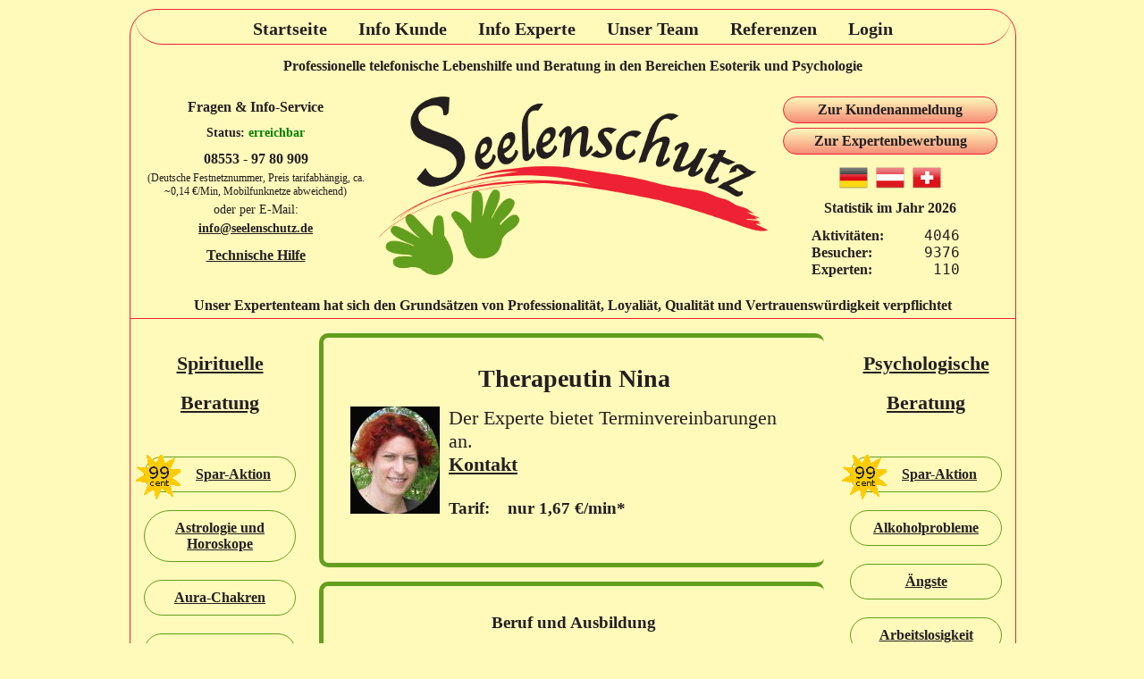

--- FILE ---
content_type: text/html; charset=UTF-8
request_url: http://www.seelenschutz.de/profile/98/Therapeutin%20Nina
body_size: 6149
content:
<!DOCTYPE html>
<html lang="en">
  <head>
    <meta http-equiv="Content-Type" content="text/html; charset=utf-8" />
    <meta name="language" content="de" />

    <meta name="google-site-verification" content="akOeAhQtV6q82PJqQkxunE59wqFvuTY6mxzRSgi7Ijw" />
    <META name="y_key" content="eb6462e29cad997e" />

    <meta name="Description" content="Beratung Therapeutin Nina, Psychologische Beratung in dem Bereichen Prüfungsangst, Familiäre Probleme, Kinderwunsch, Ängste, Posttraumatische Erkrankung, Schicksalsschläge, Krisenbewältigung, Einsamkeit, Liebeskummer, Depressionen, Mobbing, Paarberatung, Suchtverhalten, Burnout, Gewalt in Beziehungen, Eheberatung, Sexualität, Erziehungsprobleme, Trauerbewältigung" />

    <script type="text/javascript" src="/assets/b60a6685/jquery.min.js"></script>
<title>Expertenprofil von Therapeutin Nina - Professionelle telefonische Lebenshilfe und Beratung im Bereich Psychologie - seelenschutz.de</title>

    <link rel="stylesheet" type="text/css" href="/css/screen.css?201607091734" media="all" />
    <link rel="stylesheet" type="text/css" href="/css/print.css?201607091734" media="print" />

	<link rel="icon" href="/fav-icon-seelenschutz.gif" type="image/gif">
    <meta property="og:title" content="Seelenschutz.de" />
    <meta property="og:site_name" content="Seelenschutz.de" />
    <meta property="og:description" content="Professionelle telefonische Lebenshilfe und Beratung in den Bereichen Esoterik und Psychologie" />
    <meta property="og:url" content="http://www.seelenschutz.de/" />
    <meta property="og:image:width" content="1200" />
    <meta property="og:image:height" content="630" />
    <meta property="og:image" content="http://www.seelenschutz.de/img/seelenschutz-logo.jpg" />
	<script type="text/javascript">
		var _paq = _paq || [];
		_paq.push(["setDomains", ["*.www.seelenschutz.de"]]);
		_paq.push(["disableCookies"]);
		_paq.push(['trackPageView']);
		_paq.push(['enableLinkTracking']);
		(function() {
		  var u="https://piwik.cebe.cc/";
		  _paq.push(['setTrackerUrl', u+'piwik.php']);
		  _paq.push(['setSiteId', '1']);
		  var d=document, g=d.createElement('script'), s=d.getElementsByTagName('script')[0];
		  g.type='text/javascript'; g.async=true; g.defer=true; g.src=u+'piwik.js'; s.parentNode.insertBefore(g,s);
		})();
	</script>
	<noscript><p><img src="https://piwik.cebe.cc/piwik.php?idsite=1&rec=1" style="border:0;" alt="" /></p></noscript>
</head>
<body>
  <div id="all">

	<div id="header_menu">
		<ul id="menulist_top">
<li><a href="/index.html">Startseite</a></li>
<li><a href="/default/index/kunde">Info Kunde</a></li>
<li><a href="/default/index/experte">Info Experte</a></li>
<li><a href="/default/index/team">Unser Team</a></li>
<li><a href="/default/index/referenzen">Referenzen</a></li>
<li><a href="/site/login#content">Login</a></li>
</ul>

    </div>
	<div id="header_logo">

            <div id="logo">
            <h1 class="top">Professionelle telefonische Lebenshilfe und Beratung in den Bereichen Esoterik und Psychologie</h1>

            <div id="top_left">
                <h4>Fragen & Info-Service</h4>

	            
<p class="support-status">
<b>Status:</b>

<span id="support-status"><span class="erreichbar">erreichbar</span></span>	</p>


                <div class="service-number">
                    <b>08553 - 97 80 909</b>
                </div>
                <p class="subnote">
	                (Deutsche Festnetznummer, Preis tarifabhängig, ca. ~0,14 €/Min, Mobilfunknetze abweichend)
                </p>
                <p>oder per E-Mail:</p>
                <p><a href="mailto:info@seelenschutz.de">info@seelenschutz.de</a></p>

	            <p class="menu">
                <a class="menu" href="/default/index/technik">Technische Hilfe</a>
	            </p>
            </div>

            <div id="top_right">
                <a class="button" href="/signup/kunde">Zur Kundenanmeldung</a>
                <a class="button" href="/signup/experte">Zur Expertenbewerbung</a>
	            <div style="padding: 5px;">
		            <img src="/img/icons/de.png" alt="DE" title="Deutschland" style="width: 32px; margin-right: 5px;" />
		            <img src="/img/icons/at.png" alt="AT" title="Österreich" style="width: 32px; margin-right: 5px;" />
		            <img src="/img/icons/ch.png" alt="CH" title="Schweiz" style="width: 32px;" />
	            </div>
                <b>Statistik im Jahr 2026</b>
                <p style="text-align: left; padding-left: 25px; margin: 12px;">
	                <b style="display: inline-block; width: 122px;">Aktivitäten:</b> <span style="font-family: monospace; white-space: pre;">4046</span>
	                <b style="display: inline-block; width: 122px;">Besucher:</b> <span style="font-family: monospace; white-space: pre;">9376</span>
	                <b style="display: inline-block; width: 122px;">Experten:</b> <span style="font-family: monospace; white-space: pre;"> 110</span>
                </p>
            </div>

            <p class="bottom">Unser Expertenteam hat sich den Grundsätzen von Professionalität, Loyaliät, Qualität und Vertrauenswürdigkeit verpflichtet</p>
        </div>
    
</div>

<div id="content">
    <div id="flash_message">
                    </div>
    
<div id="eso_col">
    <h1>Spirituelle<br />Beratung</h1>

    <ul class="column_menulist">
        <li class="cm"><h4><a href="/beratung/eso/99cent/aktion#content" ><span class="eso99cent"></span> Spar-Aktion</a></h4></li>
                <li class="cm"><h4><a href="/beratung/7/Astrologie%20und%20Horoskope%20Professionelle%20Esoterische%20Lebenshilfe%20und%20Beratung#content" >Astrologie und Horoskope</a></h4></li>
                <li class="cm"><h4><a href="/beratung/8/Aura-Chakren%20Professionelle%20Esoterische%20Lebenshilfe%20und%20Beratung#content" >Aura-Chakren</a></h4></li>
                <li class="cm"><h4><a href="/beratung/11/Beruf%20und%20Finanzen%20Professionelle%20Esoterische%20Lebenshilfe%20und%20Beratung#content" >Beruf und Finanzen</a></h4></li>
                <li class="cm"><h4><a href="/beratung/5/Blockadel%C3%B6sungen%20Professionelle%20Esoterische%20Lebenshilfe%20und%20Beratung#content" >Blockadelösungen</a></h4></li>
                <li class="cm"><h4><a href="/beratung/6/Channeling%20Professionelle%20Esoterische%20Lebenshilfe%20und%20Beratung#content" >Channeling</a></h4></li>
                <li class="cm"><h4><a href="/beratung/9/Engelskontakte%20Professionelle%20Esoterische%20Lebenshilfe%20und%20Beratung#content" >Engelskontakte</a></h4></li>
                <li class="cm"><h4><a href="/beratung/23/Heilsteine%20Professionelle%20Esoterische%20Lebenshilfe%20und%20Beratung#content" >Heilsteine</a></h4></li>
                <li class="cm"><h4><a href="/beratung/2/Hellsehen%20Professionelle%20Esoterische%20Lebenshilfe%20und%20Beratung#content" >Hellsehen</a></h4></li>
                <li class="cm"><h4><a href="/beratung/20/Jenseitskontakte%20Professionelle%20Esoterische%20Lebenshilfe%20und%20Beratung#content" >Jenseitskontakte</a></h4></li>
                <li class="cm"><h4><a href="/beratung/16/Karma-Analyse%20Professionelle%20Esoterische%20Lebenshilfe%20und%20Beratung#content" >Karma-Analyse</a></h4></li>
                <li class="cm"><h4><a href="/beratung/1/Kartenlegen%20Professionelle%20Esoterische%20Lebenshilfe%20und%20Beratung#content" >Kartenlegen</a></h4></li>
                <li class="cm"><h4><a href="/beratung/10/Krafttiere%20Professionelle%20Esoterische%20Lebenshilfe%20und%20Beratung#content" >Krafttiere</a></h4></li>
                <li class="cm"><h4><a href="/beratung/48/Kurse%20Professionelle%20Esoterische%20Lebenshilfe%20und%20Beratung#content" >Kurse</a></h4></li>
                <li class="cm"><h4><a href="/beratung/58/Lebensberatung%20Professionelle%20Esoterische%20Lebenshilfe%20und%20Beratung#content" >Lebensberatung</a></h4></li>
                <li class="cm"><h4><a href="/beratung/21/Magie%20Professionelle%20Esoterische%20Lebenshilfe%20und%20Beratung#content" >Magie</a></h4></li>
                <li class="cm"><h4><a href="/beratung/14/Numerologie%20Professionelle%20Esoterische%20Lebenshilfe%20und%20Beratung#content" >Numerologie</a></h4></li>
                <li class="cm"><h4><a href="/beratung/18/Parapsychologie%20Professionelle%20Esoterische%20Lebenshilfe%20und%20Beratung#content" >Parapsychologie</a></h4></li>
                <li class="cm"><h4><a href="/beratung/13/Partnerschaftsanalyse%20Professionelle%20Esoterische%20Lebenshilfe%20und%20Beratung#content" >Partnerschafts-analyse</a></h4></li>
                <li class="cm"><h4><a href="/beratung/19/Reiki%20und%20Ama%20Deus%20Professionelle%20Esoterische%20Lebenshilfe%20und%20Beratung#content" >Reiki und Ama Deus</a></h4></li>
                <li class="cm"><h4><a href="/beratung/24/Reinkarnation%20Professionelle%20Esoterische%20Lebenshilfe%20und%20Beratung#content" >Reinkarnation</a></h4></li>
                <li class="cm"><h4><a href="/beratung/22/Rundumblick%20Professionelle%20Esoterische%20Lebenshilfe%20und%20Beratung#content" >Rundumblick</a></h4></li>
                <li class="cm"><h4><a href="/beratung/52/Runen%20Professionelle%20Esoterische%20Lebenshilfe%20und%20Beratung#content" >Runen</a></h4></li>
                <li class="cm"><h4><a href="/beratung/51/Schamanismus%20Professionelle%20Esoterische%20Lebenshilfe%20und%20Beratung#content" >Schamanismus</a></h4></li>
                <li class="cm"><h4><a href="/beratung/50/Schutzrituale%20Professionelle%20Esoterische%20Lebenshilfe%20und%20Beratung#content" >Schutzrituale</a></h4></li>
                <li class="cm"><h4><a href="/beratung/12/Selbstfindung%20Professionelle%20Esoterische%20Lebenshilfe%20und%20Beratung#content" >Selbstfindung</a></h4></li>
                <li class="cm"><h4><a href="/beratung/25/Spiritual%20Coach%20Professionelle%20Esoterische%20Lebenshilfe%20und%20Beratung#content" >Spiritual Coach</a></h4></li>
                <li class="cm"><h4><a href="/beratung/49/Tarot%20Professionelle%20Esoterische%20Lebenshilfe%20und%20Beratung#content" >Tarot</a></h4></li>
                <li class="cm"><h4><a href="/beratung/17/Tierkommunikation%20Professionelle%20Esoterische%20Lebenshilfe%20und%20Beratung#content" >Tierkommunikation</a></h4></li>
                <li class="cm"><h4><a href="/beratung/15/Traumdeutung%20Professionelle%20Esoterische%20Lebenshilfe%20und%20Beratung#content" >Traumdeutung</a></h4></li>
            </ul>

	<!-- ads -->
	<div style="text-align: center;">
		<a href="https://freigeist-chiemgau.de" title="Freigeist Chiemgau" target="_blank" border="0" style="border: none; background-image: none; outline: none;">
			<img src="/img/banner/herz-logo.jpg" alt="Anzeige: Freigeist Chiemgau" style="border: none; width: 160px; height: 160px;"/>
		</a>
		<a href="http://de.dawanda.com/shop/art-of-divine-energy" title="Art of Divine Energy" target="_blank" border="0" style="border: none; background-image: none; outline: none;">
			<img src="/img/banner/art-energy.jpg" alt="Anzeige: Art of Divine Energy" style="border: none; width: 160px; height: 86px;"/>
		</a>
		<a href="http://de.dawanda.com/shop/sternengarten" title="Shop: Sternengarten" target="_blank" border="0" style="border: none; background-image: none; outline: none;">
			<img src="/img/banner/banner-schatztruhe.jpg" alt="Anzeige: Sternengarten" style="border: none; width: 160px; height: 50px;"/>
		</a>
		<a href="http://www.anubis-tierbestattungen.de/" title="ANUBIS-Tierbestattungen - Wir helfen, wenn Freunde gehen - Bundesweit" target="_blank" border="0" style="border: none; background-image: none; outline: none;">
			<img src="/img/banner/anubis-banner.png" alt="Anzeige: ANUBIS-Tierbestattungen" style="border: none; width: 160px; height: 179px;"/>
		</a>
		<a href="http://www.therapeutischer-tanz-beratung.de/" title="Therapeutischer Tanz mit Mirjam Kieferle" target="_blank" border="0" style="border: none; background-image: none; outline: none;">
			<img src="/img/banner/tanztherapie.png" alt="Anzeige: Therapeutischer Tanz mit Mirjam Kieferle" style="border: none; width: 160px; height: 179px;"/>
		</a>
	</div>
	<!-- /ads -->

</div>
<div id="psy_col">
    <h1>Psychologische<br />Beratung</h1>

    <ul class="column_menulist">
        <li class="cm"><h4><a href="/beratung/psy/99cent/aktion#content" ><span class="psy99cent"></span> Spar-Aktion</a></h4></li>
                <li class="cm"><h4><a href="/beratung/53/Alkoholprobleme%20Professionelle%20Psychologische%20Lebenshilfe%20und%20Beratung#content" >Alkoholprobleme</a></h4></li>
                <li class="cm"><h4><a href="/beratung/4/%C3%84ngste%20Professionelle%20Psychologische%20Lebenshilfe%20und%20Beratung#content" >Ängste</a></h4></li>
                <li class="cm"><h4><a href="/beratung/54/Arbeitslosigkeit%20Professionelle%20Psychologische%20Lebenshilfe%20und%20Beratung#content" >Arbeitslosigkeit</a></h4></li>
                <li class="cm"><h4><a href="/beratung/34/Borderline%20Professionelle%20Psychologische%20Lebenshilfe%20und%20Beratung#content" >Borderline</a></h4></li>
                <li class="cm"><h4><a href="/beratung/32/Burnout%20Professionelle%20Psychologische%20Lebenshilfe%20und%20Beratung#content" >Burnout</a></h4></li>
                <li class="cm"><h4><a href="/beratung/37/Depressionen%20Professionelle%20Psychologische%20Lebenshilfe%20und%20Beratung#content" >Depressionen</a></h4></li>
                <li class="cm"><h4><a href="/beratung/57/Eheberatung%20Professionelle%20Psychologische%20Lebenshilfe%20und%20Beratung#content" >Eheberatung</a></h4></li>
                <li class="cm"><h4><a href="/beratung/27/Einsamkeit%20Professionelle%20Psychologische%20Lebenshilfe%20und%20Beratung#content" >Einsamkeit</a></h4></li>
                <li class="cm"><h4><a href="/beratung/35/Ern%C3%A4hrung%20Professionelle%20Psychologische%20Lebenshilfe%20und%20Beratung#content" >Ernährung</a></h4></li>
                <li class="cm"><h4><a href="/beratung/36/Erziehungsprobleme%20Professionelle%20Psychologische%20Lebenshilfe%20und%20Beratung#content" >Erziehungs-probleme</a></h4></li>
                <li class="cm"><h4><a href="/beratung/38/Famili%C3%A4re%20Probleme%20Professionelle%20Psychologische%20Lebenshilfe%20und%20Beratung#content" >Familiäre Probleme</a></h4></li>
                <li class="cm"><h4><a href="/beratung/26/Gewalt%20in%20Beziehungen%20Professionelle%20Psychologische%20Lebenshilfe%20und%20Beratung#content" >Gewalt in Beziehungen</a></h4></li>
                <li class="cm"><h4><a href="/beratung/56/Haustiere%20Professionelle%20Psychologische%20Lebenshilfe%20und%20Beratung#content" >Haustiere</a></h4></li>
                <li class="cm"><h4><a href="/beratung/44/Internet-Sucht%20Professionelle%20Psychologische%20Lebenshilfe%20und%20Beratung#content" >Internet-Sucht</a></h4></li>
                <li class="cm"><h4><a href="/beratung/31/Kinderwunsch%20Professionelle%20Psychologische%20Lebenshilfe%20und%20Beratung#content" >Kinderwunsch</a></h4></li>
                <li class="cm"><h4><a href="/beratung/33/Krisenbew%C3%A4ltigung%20Professionelle%20Psychologische%20Lebenshilfe%20und%20Beratung#content" >Krisenbewältigung</a></h4></li>
                <li class="cm"><h4><a href="/beratung/59/Lebensanalyse%20Professionelle%20Psychologische%20Lebenshilfe%20und%20Beratung#content" >Lebensanalyse</a></h4></li>
                <li class="cm"><h4><a href="/beratung/42/Liebeskummer%20Professionelle%20Psychologische%20Lebenshilfe%20und%20Beratung#content" >Liebeskummer</a></h4></li>
                <li class="cm"><h4><a href="/beratung/30/Mobbing%20Professionelle%20Psychologische%20Lebenshilfe%20und%20Beratung#content" >Mobbing</a></h4></li>
                <li class="cm"><h4><a href="/beratung/47/Paarberatung%20Professionelle%20Psychologische%20Lebenshilfe%20und%20Beratung#content" >Paarberatung</a></h4></li>
                <li class="cm"><h4><a href="/beratung/55/Posttraumatische%20Erkrankung%20Professionelle%20Psychologische%20Lebenshilfe%20und%20Beratung#content" >Posttraumatische Erkrankung</a></h4></li>
                <li class="cm"><h4><a href="/beratung/43/Pr%C3%BCfungsangst%20Professionelle%20Psychologische%20Lebenshilfe%20und%20Beratung#content" >Prüfungsangst</a></h4></li>
                <li class="cm"><h4><a href="/beratung/46/Pubert%C3%A4t%20Professionelle%20Psychologische%20Lebenshilfe%20und%20Beratung#content" >Pubertät</a></h4></li>
                <li class="cm"><h4><a href="/beratung/29/Recht%20und%20Ordnung%20Professionelle%20Psychologische%20Lebenshilfe%20und%20Beratung#content" >Recht und Ordnung</a></h4></li>
                <li class="cm"><h4><a href="/beratung/40/Schicksalsschl%C3%A4ge%20Professionelle%20Psychologische%20Lebenshilfe%20und%20Beratung#content" >Schicksalsschläge</a></h4></li>
                <li class="cm"><h4><a href="/beratung/41/Sexualit%C3%A4t%20Professionelle%20Psychologische%20Lebenshilfe%20und%20Beratung#content" >Sexualität</a></h4></li>
                <li class="cm"><h4><a href="/beratung/39/Suchtverhalten%20Professionelle%20Psychologische%20Lebenshilfe%20und%20Beratung#content" >Suchtverhalten</a></h4></li>
                <li class="cm"><h4><a href="/beratung/28/Trauerbew%C3%A4ltigung%20Professionelle%20Psychologische%20Lebenshilfe%20und%20Beratung#content" >Trauerbewältigung</a></h4></li>
                <li class="cm"><h4><a href="/beratung/45/Zwangsverhalten%20Professionelle%20Psychologische%20Lebenshilfe%20und%20Beratung#content" >Zwangsverhalten</a></h4></li>
            </ul>

	<!-- ads -->
	<div style="text-align: center;">
        <a href="http://de.dawanda.com/shop/SusanneZander" title="Susanne Zander Zauberhaft-er Schmuck mit Edelsteinen" target="_blank" border="0" style="border: none; background-image: none; outline: none;">
            <img src="/img/banner/logo-zauberhaft.png" alt="Anzeige: Susanne Zander Zauberhaft-er Schmuck mit Edelsteinen" style="border: none; width: 160px; height: 106px;"/>
        </a>
        <a href="http://www.die-kraft-der-worte.de/" title="Susanne Zander - Die Kraft der Worte" target="_blank" border="0" style="border: none; background-image: none; outline: none;">
            <img src="/img/banner/kraft-der-worte-banner.png" alt="Anzeige: Susanne Zander - Die Kraft der Worte" style="border: none; width: 160px; height: 122px;"/>
        </a>
		<a href="http://www.csc-mittelfranken.de/" title="Anzeige: Rainer Teppler - rel.phil.psych.Mastercoach" target="_blank" border="0" style="border: none; background-image: none; outline: none;">
			<img src="/img/banner/seelsorge.png" alt="Anzeige: Rainer Teppler - rel.phil.psych.Mastercoach" style="border: none; width: 160px; height: 111px;"/>
		</a>
        <a href="http://www.das-werbeportal.de/" title="www.das-werbeportal.de" target="_blank" border="0" style="border: none; background-image: none; outline: none;">
            <img src="/img/banner/Banner_160x240Pixel_RGB_DAS_WERBEPORTAL_2015.png" alt="Anzeige: das-werbeportal.de" style="border: none; width: 160px; height: 240px;"/>
        </a>
    </div>
	<!-- /ads -->

</div>

<div id="middle">

<div id="profiles">

    <div class="psy_container" style="min-height: 160px;">

        <p class="beraterpseudo">
            Therapeutin Nina
        </p>

        <div class="profile_image">
            <img src="/userimages/ed3d2c21991e3bef5e069713af9fa6ca.thumb" alt="Profilfoto Therapeutin Nina">
        </div>
	    <div style="min-height: 130px">
                    <p style="padding: 15px 0 10px 0; margin: 0; font-size: 22px;">
                Der Experte bietet Terminvereinbarungen an.<br /><a href="/kunde/message/write/userId/389/kontakt/1">Kontakt</a>
            </p>
        
        <p class="tarif">
            <b>Tarif:&nbsp;&nbsp;&nbsp;&nbsp;nur 1,67 €/min*</b>
        </p>
	    </div>
	    	        </div>

	<div class="psy_container">

        <h5>Beruf und Ausbildung</h5>

		<ul>
        <li>Heilpraktikerin für Psychotherapie</li>        <li>Physiotherapeutin</li>		</ul>

    </div>

	<div class="psy_container">

        <h5>Qualifikationen und Themenschwerpunkte</h5>

        <ul>
                            <li>Prüfungsangst</li>
                            <li>Familiäre Probleme</li>
                            <li>Kinderwunsch</li>
                            <li>Ängste</li>
                            <li>Posttraumatische Erkrankung</li>
                            <li>Schicksalsschläge</li>
                            <li>Krisenbewältigung</li>
                            <li>Einsamkeit</li>
                            <li>Liebeskummer</li>
                            <li>Depressionen</li>
                            <li>Mobbing</li>
                            <li>Paarberatung</li>
                            <li>Suchtverhalten</li>
                            <li>Burnout</li>
                            <li>Gewalt in Beziehungen</li>
                            <li>Eheberatung</li>
                            <li>Sexualität</li>
                            <li>Erziehungsprobleme</li>
                            <li>Trauerbewältigung</li>
                    </ul>

    </div>

	<div class="psy_container">

        <h5>Pers&ouml;nliche Vorstellung</h5>
        <p class="vorstellung">
            Hallo,<br />
<br />
mein Name ist Nina Oberst. Herzlich willkommen in meinem Profil. Ich verbinde seit über 10 Jahren in meiner eigenen Praxis Beruf und Leidenschaft und begleite Menschen auf ihrem Lebensweg.<br />
Ich unterstütze sowohl bei seelischen als auch bei körperlichen Anliegen, da für mich Körper, Geist und Seele eine untrennbare Einheit bilden.<br />
Die Wechselwirkung zwischen Körper und Seele ist der Schwerpunkt meiner überwiegend psychosomatisch geprägten Arbeit als Physiotherapeutin.<br />
Als Heilpraktikerin für Psychotherapie biete ich Ihnen ein breitgefächertes Spektrum an verschiedenen Behandlungsverfahren und Methoden. Diese werden von mir sowohl in der Therapie als auch in der Lebensberatung und im Coaching eingesetzt. Gemeinsam finden wir die individuell für Sie passende Methode heraus. Ich biete Ihnen Gesprächstherapie, Verhaltenstherapie, Hypnose, Burn-out-Beratung, sowie verschiedene Entspannungsverfahren ( Muskelentspannung nach Jakobsen, Autogenes Training, Phantasiereisen). Unterstützend können Bachblüten und ätherische Öle zum Einsatz kommen. Meine persönliche Leidenschaft ist das Räuchern mit natürlichen Pflanzenstoffen, das ich auch sehr erfolgreich während der Behandlungen einsetze oder Ihnen in Form von Seminaren oder Kursen näher bringe.<br />
Wer etwas Außergewöhnliches sucht, dem lege ich meine Arbeit als Fachtherapeutin für Pferdegestützte Persönlichkeitsentwicklung ans Herz. Das Pferd ist dabei ein Spiegel und unvoreingenommenes Medium bei der Arbeit an persönlichen Entwicklungs- und Veränderungsprozessen.<br />
Generell verfolge ich einen ganzheitlichen Ansatz um Ihnen bei der Suche und Entwicklung neuer Wege hilfreich zur Seite zu stehen.<br />
Das "Ich" -die eigene Person- stehen im Vordergrund allen Handelns. Ein wertschätzender, achtsamer Umgang mit sich selbst ist meiner Ansicht nach ein Weg zur Linderung von Beschwerden, Krankheiten und Lebenskrisen.Ich helfe Ihnen Ihr eigenes Selbst in allen wunderbaren und einzigartigen Facetten herauszuarbeiten und zum leuchten zu bringen, damit Sie Ihren Lebensweg meistern können. <br />
Ich hoffe, ich konnte Ihnen einen kleinen Einblick in mein Angebot und meine Arbeitsweise geben, und würde mich sehr freuen, von ihnen zu hören.  <br />
<br />
Bitte beachten Sie, dass ich sowohl aus rechtlichen als auch aus moralischen Gründen keine Diagnose oder Therapie per Telefon durchführen kann.
        </p>

    </div>

	<div class="psy_container">

		<h5>Therapeutin Nina's G&auml;stebuch</h5>

		<div class="gaestebuch">
                			<div class="referenzen-content">
				<span class="referenzen-pseudonym"><i>anonym</i></span>
				<span class="referenzen-datum">am 26. September 2016</span>
				<p>Liebe Nina, ich war am Wochenende so sehr verzweifelt. Du hast mich sofort beraten und mir den wertvollen Hinweis gegeben, der auch für mich stimmig war. Du hast alles sehr genau erklärt, warum, wieso und weshalb. Deine Art zu beraten wirkte sofort beruhigend auf mich. Jetzt weis ich, was zutun ist und hänge nicht mehr in dieser Ungewissheit drin. Mir geht es schon deutlich besser. Du bist Gold wert !!! Herzlichen Dank!! Liebe Grüße S. </p>
			</div>
        		</div>
    </div>

</div>


</div>

</div>


<br /><br style="clear: both;" />
<p id="ust">
* Alle Preise sind Endpreise inclusive der jeweils aktuellen Umsatzsteuer.
</p> 

<div id="footer">
	<a href="/default/index/agb">Allgemeine Geschäftsbedingungen</a>
	<a href="/default/index/datenschutz">Datenschutz</a>
	<a href="/default/index/impressum">Impressum</a>
</div>
</div>

<script type="text/javascript">
/*<![CDATA[*/
jQuery(function($) {
$(".flash-success").animate({opacity: 1.0}, 6000).fadeOut("slow");
});
/*]]>*/
</script>
</body>

</html>



--- FILE ---
content_type: text/css
request_url: http://www.seelenschutz.de/css/screen.css?201607091734
body_size: 4754
content:
/* http://leaverou.github.io/contrast-ratio/#%23231f20-on-%23fff9ba */
/* top navigation */
#header_menu {
  font-weight: bold;
  font-size: 20px;
  padding: 0;
}
#menulist_top {
  font-weight: bold;
  font-size: 20px;
  list-style-type: none;
  margin: 0px 5px 0px 5px;
  padding: 10px 15px 5px 15px;
  text-align: center;
  border-bottom: solid 1px #ee2234;
  -webkit-border-bottom-left-radius: 30px;
  -moz-border-radius-bottomleft: 30px;
  border-bottom-left-radius: 30px;
  -webkit-border-bottom-right-radius: 30px;
  -moz-border-radius-bottomright: 30px;
  border-bottom-right-radius: 30px;
}
#menulist_top li {
  display: inline;
  margin: 10px;
}
#menulist_top li a {
  padding: 5px;
  color: #231f20;
  text-decoration: none;
  font-weight: bold;
  font-size: 20px;
}
/* logo part below nav */
#header_logo {
  font-size: 16px;
  padding: 15px 15px 5px 15px;
  border-bottom: solid 1px #ee2234;
}
#logo {
  background: url("../img/seelenschutz_yellow_bg_t_435.png") center no-repeat;
  margin-bottom: 0;
}
#top_left {
  float: left;
  width: 250px;
  height: 210px;
  color: #231f20;
  text-align: center;
}
#top_left p {
  padding: 5px 0px 0px 0px;
  margin: 0px;
  font-size: 14px;
  text-align: center;
}
#top_left p a.menu {
  font-size: 16px;
}
#top_left p.menu {
  margin-top: 8px;
}
#top_left p.subnote {
  font-size: 12px;
}
#top_left h4 {
  margin: 8px 0 10px 0;
}
#top_left p.support-status {
  font-weight: bold;
  padding: 0;
  margin: 12px 0;
}
#update-status-link {
  font-weight: inherit;
  text-decoration: none;
}
#update-status-link:hover {
  text-decoration: underline;
}
#top_right {
  float: right;
  width: 250px;
  height: 210px;
  color: #231f20;
  text-align: center;
}
#top_right a.button,
#top_right a.button:visited,
#top_right a.button:link {
  display: block;
  margin: 5px;
  padding: 5px 0px;
  border: 1px solid #ee2234;
  font-weight: bold;
  text-decoration: none;
  color: #231f20;
  text-align: center;
  /* TODO */
  /*	background-image: -o-linear-gradient(bottom, rgb(254,133,107) 24%, rgb(35,171,17) 62%);
        background-image: -moz-linear-gradient(bottom, rgb(254,133,107) 24%, rgb(35,171,17) 62%);
        background-image: -webkit-gradient(linear, left bottom, left top, color-stop(0.24, rgb(254,133,107)), color-stop(0.62, rgb(35,171,17)));
        background-image: -webkit-linear-gradient(bottom, rgb(254,133,107) 24%, rgb(35,171,17) 62%);
        background-image: -ms-linear-gradient(bottom, rgb(254,133,107) 24%, rgb(35,171,17) 62%);*/
  background-image: linear-gradient(#fff9ba 0%, #ee2234 200%);
  -webkit-border-bottom-left-radius: 30px;
  -moz-border-radius-bottomleft: 30px;
  border-bottom-left-radius: 30px;
  -webkit-border-top-left-radius: 30px;
  -moz-border-radius-topleft: 30px;
  border-top-left-radius: 30px;
  -webkit-border-bottom-right-radius: 30px;
  -moz-border-radius-bottomright: 30px;
  border-bottom-right-radius: 30px;
  -webkit-border-top-right-radius: 30px;
  -moz-border-radius-topright: 30px;
  border-top-right-radius: 30px;
}
#top_right h4 {
  margin-top: 0px;
}
#logo a.button:hover,
#logo a.button:active,
#logo a.button.selactive {
  display: block;
  margin: 5px 5px 5px 5px;
  padding: 5px 0px 5px 0px;
  border: 1px solid #ee2234;
  font-weight: bold;
  color: #231f20;
  text-align: center;
  /* TODO */
  /*	background-image: -o-linear-gradient(bottom, rgb(254,133,107) 24%, rgb(35,171,17) 62%);
        background-image: -moz-linear-gradient(bottom, rgb(254,133,107) 24%, rgb(35,171,17) 62%);
        background-image: -webkit-gradient(linear, left bottom, left top, color-stop(0.24, rgb(254,133,107)), color-stop(0.62, rgb(35,171,17)));
        background-image: -webkit-linear-gradient(bottom, rgb(254,133,107) 24%, rgb(35,171,17) 62%);
        background-image: -ms-linear-gradient(bottom, rgb(254,133,107) 24%, rgb(35,171,17) 62%);*/
  background-image: linear-gradient(#ee2234 -100%, #fff9ba 100%);
}
#logo h1.top {
  margin: 0px;
  padding: 0px;
  padding-bottom: 20px;
  color: #231f20;
  font-size: 16px;
  font-weight: bold;
  text-align: center;
}
#logo p.bottom {
  margin: 0px;
  padding: 0px;
  padding-top: 20px;
  color: #231f20;
  clear: both;
  font-size: 16px;
  font-weight: bold;
  text-align: center;
}
body {
  width: 990px;
  margin: 0 auto;
  text-align: center;
  background-color: #fff9ba;
  color: #231f20;
  font-family: Georgia, serif;
}
#all {
  width: 990px;
  text-align: left;
  margin: 10px 0px;
  border: 1px solid #ee2234;
  -webkit-border-top-left-radius: 30px;
  -moz-border-radius-topleft: 30px;
  border-top-left-radius: 30px;
  -webkit-border-top-right-radius: 30px;
  -moz-border-radius-topright: 30px;
  border-top-right-radius: 30px;
  -webkit-border-bottom-left-radius: 30px;
  -moz-border-radius-bottomleft: 30px;
  border-bottom-left-radius: 30px;
  -webkit-border-bottom-right-radius: 30px;
  -moz-border-radius-bottomright: 30px;
  border-bottom-right-radius: 30px;
}
a:link,
a:visited {
  color: #231f20;
  font-weight: bold;
  text-decoration: underline;
}
a:active,
a:hover {
  color: #231f20;
}
div.togglebackend h2 {
  text-decoration: none;
}
div.togglebackend h2:hover {
  text-decoration: underline;
}
#welcome {
  text-align: center;
  margin-bottom: 20px;
  font-size: 17px;
}
#welcome h1 {
  margin: 0px 0 12px 0;
  line-height: 42px;
}
#welcome h3 {
  margin: 12px 0;
  line-height: 22px;
}
#mainpage {
  width: 575px;
  margin: 0 auto;
  text-align: center;
}
#mainpage .mainpage_left_column {
  float: left;
  width: 285px;
  text-align: left;
}
#mainpage .mainpage_right_column {
  float: right;
  width: 285px;
  text-align: left;
}
div.basisdaten_rahmen {
  -moz-border-radius: 10px 10px 10px 10px;
  -moz-outline-radius: 10px 10px 10px 10px;
  border: 2px solid #7F6666;
  margin: 10px auto;
  padding: 15px;
  text-align: left;
  width: 80%;
}
div.basisdaten_send {
  text-align: center;
}
div.basisdaten_anrede {
  display: inline !important;
}
ul.column_menulist {
  list-style-type: none;
  padding: 0px;
  margin: 0px;
}
li.cm {
  padding: 5px 0px 5px 0px;
  text-align: center;
}
li.cm h4 {
  padding: 0 !important;
  margin: 0 !important;
  font-size: 100% !important;
}
span.eso99cent {
  display: inline-block;
  float: left;
  width: 50px;
  height: 50px;
  margin: -13px -10px 0 -10px;
  background: url('../img/icons/99cent_2_eso.gif') -25px -25px;
}
span.psy99cent {
  display: inline-block;
  float: left;
  width: 50px;
  height: 50px;
  margin: -13px -10px 0 -10px;
  background: url('../img/icons/99cent_2_psy.gif') -25px -25px;
}
ul.column_menulist a,
ul.column_menulist a:visited,
ul.column_menulist a:link {
  text-align: center;
  padding-left: 5px;
  padding-right: 5px;
}
#csrf-label {
  display: none;
}
#csrf-element {
  display: none;
}
#fieldset-legaldata {
  border-bottom: none;
}
#message-success {
  font-size: 14px;
  font-weight: normal;
}
div.search-form {
  border: solid 1px #000000;
  width: 550px;
  float: left;
}
.yiiLog {
  text-align: left;
}
#rechnung-form label {
  display: block;
  float: left;
  width: 260px;
}
div.nicEdit-main {
  background: #fff;
}
table.userstats {
  border: solid 1px #ccc;
  border-collapse: collapse;
}
table.userstats tr {
  border: solid 1px #ccc;
  border-collapse: collapse;
}
table.userstats th,
table.userstats td {
  border: solid 1px #ccc;
  border-collapse: collapse;
}
/* new */
#eso_col,
#left_menu {
  font-size: 16px;
  font-weight: bold;
  float: left;
  width: 200px;
}
#psy_col {
  font-size: 16px;
  font-weight: bold;
  float: right;
  width: 200px;
}
#psy_col h1,
#eso_col h1 {
  text-align: center;
  line-height: 44px;
  font-size: 22px;
  color: #231f20;
  text-decoration: underline;
  margin: 28px 0 28px 0;
  padding: 0;
}
#eso_col h4,
#psy_col h4,
#left_menu h4 {
  text-align: left;
  color: #231f20;
  margin: 15px 15px 5px 15px;
  padding: 5px;
}
.btn,
#left_menu a,
#left_menu a:visited,
#left_menu a:link,
#eso_col a,
#eso_col a:visited,
#eso_col a:link,
#psy_col a,
#psy_col a:visited,
#psy_col a:link {
  display: block;
  margin: 5px 15px 5px 15px;
  padding: 10px 0 10px 0;
  font-weight: bold;
  color: #231f20;
  -webkit-border-bottom-left-radius: n 30px;
  -moz-border-radius-bottomleft: 30px;
  border-bottom-left-radius: 30px;
  -webkit-border-top-left-radius: 30px;
  -moz-border-radius-topleft: 30px;
  border-top-left-radius: 30px;
  -webkit-border-bottom-right-radius: 30px;
  -moz-border-radius-bottomright: 30px;
  border-bottom-right-radius: 30px;
  -webkit-border-top-right-radius: 30px;
  -moz-border-radius-topright: 30px;
  border-top-right-radius: 30px;
}
.btn,
#left_menu a,
#left_menu a:visited,
#left_menu a:link {
  border: 1px solid #639f1e;
}
#eso_col a,
#eso_col a:visited,
#eso_col a:link {
  border: 1px solid #639f1e;
}
#psy_col a,
#psy_col a:visited,
#psy_col a:link {
  border: 1px solid #639f1e;
}
.btn:hover,
.btn:active,
#left_menu a:hover,
#left_menu a:active,
#left_menu a.selactive {
  /* TODO */
  border: 1px solid #231f20;
  /*	background-image: -o-linear-gradient(bottom, rgb(254,133,107) 24%, rgb(35,171,17) 62%);
	background-image: -moz-linear-gradient(bottom, rgb(254,133,107) 24%, rgb(35,171,17) 62%);
	background-image: -webkit-gradient(linear, left bottom, left top, color-stop(0.24, rgb(254,133,107)), color-stop(0.62, rgb(35,171,17)));
	background-image: -webkit-linear-gradient(bottom, rgb(254,133,107) 24%, rgb(35,171,17) 62%);
	background-image: -ms-linear-gradient(bottom, rgb(254,133,107) 24%, rgb(35,171,17) 62%);*/
  background-image: linear-gradient(#fff9ba 0%, #639f1e 150%);
}
#eso_col a:hover,
#eso_col a:active,
#eso_col a.selactive {
  /* TODO */
  border: 1px solid #231f20;
  /*	background-image: -o-linear-gradient(bottom, rgb(254,133,107) 24%, rgb(35,171,17) 62%);
	background-image: -moz-linear-gradient(bottom, rgb(254,133,107) 24%, rgb(35,171,17) 62%);
	background-image: -webkit-gradient(linear, left bottom, left top, color-stop(0.24, rgb(254,133,107)), color-stop(0.62, rgb(35,171,17)));
	background-image: -webkit-linear-gradient(bottom, rgb(254,133,107) 24%, rgb(35,171,17) 62%);
	background-image: -ms-linear-gradient(bottom, rgb(254,133,107) 24%, rgb(35,171,17) 62%);*/
  background-image: linear-gradient(#fff9ba 0%, #639f1e 150%);
}
#psy_col a:hover,
#psy_col a:active,
#psy_col a.selactive {
  /* TODO */
  border: 1px solid #231f20;
  /*	background-image: -o-linear-gradient(bottom, rgb(254,133,107) 24%, rgb(35,171,17) 62%);
	background-image: -moz-linear-gradient(bottom, rgb(254,133,107) 24%, rgb(35,171,17) 62%);
	background-image: -webkit-gradient(linear, left bottom, left top, color-stop(0.24, rgb(254,133,107)), color-stop(0.62, rgb(35,171,17)));
	background-image: -webkit-linear-gradient(bottom, rgb(254,133,107) 24%, rgb(35,171,17) 62%);
	background-image: -ms-linear-gradient(bottom, rgb(254,133,107) 24%, rgb(35,171,17) 62%);*/
  background-image: linear-gradient(#fff9ba 0%, #639f1e 150%);
}
.btn {
  cursor: pointer;
  padding: 10px;
  margin: 0;
}
#middle {
  margin: 0 195px 0 195px;
  padding: 16px;
  width: 560px;
  /* 590 - 30 */
  border: none;
  font-size: 17px;
}
#middlebackend {
  margin: 0 0 0 225px;
  padding: 0 15px 15px 15px;
  width: 730px;
  /* 590 - 30 + 200 - 30*/
  border: none;
  font-size: 16px;
}
#ust {
  padding: 0;
  margin: 0 165px;
  font-size: 10pt;
}
#footer {
  clear: both;
  margin: 0 100px;
  padding: 15px;
  text-align: center;
  border-top: none;
}
#footer a,
#footer a:visited,
#footer a:link {
  padding: 0px;
  margin: 0px 5px 0px 5px;
  text-decoration: none;
  font-weight: bold;
  font-size: 14pt;
}
/**
 * CSS styles for forms generated by yiic.
 *
 * The styles can be applied to the following form structure:
 *
 * <div class="form">
 *     <div class="row">
 *         <label for="inputid">xyz</label>
 *         <input name="inputid" id="inputid" type="text" />
 *         <p class="hint">hint text</p>
 *     </div>
 *     <div class="row">
 *         <label for="inputid">xyz</label>
 *         <input name="inputid" id="inputid" type="text" />
 *         <p class="hint">hint text</p>
 *     </div>
 *     <div class="row buttons">
 *         <label for="inputid">xyz</label>
 *         <input name="inputid" id="inputid" type="text" />
 *         <p class="hint">hint text</p>
 *     </div>
 * </div>
 *
 * The above code will render the labels and input fields in separate lines.
 * In order to render them in the same line, please use the "wide" form as follows,
 *
 * <div class="wide form">
 *     ......
 * </div>
 *
 * @author Qiang Xue <qiang.xue@gmail.com>
 * @link http://www.yiiframework.com/
 * @copyright Copyright &copy; 2008-2010 Yii Software LLC
 * @license http://www.yiiframework.com/license/
 */
div.form input,
div.form textarea,
div.form select {
  margin: 0.2em 0 0.5em 0;
}
div.form fieldset {
  border: 1px solid #DDD;
  padding: 10px;
  margin: 0 0 10px 0;
  -moz-border-radius: 7px;
}
div.form label {
  font-weight: bold;
  font-size: 0.9em;
  display: block;
}
div.form .row {
  margin: 5px 0;
}
div.form .hint {
  margin: 0;
  padding: 0;
  color: #999;
}
div.form .note {
  font-style: italic;
}
div.form span.required {
  color: #ee0000;
}
div.form div.error input,
div.form div.error textarea,
div.form div.error select,
div.form input.error,
div.form textarea.error,
div.form select.error {
  background: transparentize(#ee0000, 0.9);
}
div.form div.success input,
div.form div.success textarea,
div.form div.success select,
div.form input.success,
div.form textarea.success,
div.form select.success {
  background: transparentize(#00ee00, 0.9);
}
div.form .errorSummary {
  border: 2px solid #ee0000;
  padding: 7px 7px 12px 7px;
  margin: 0 0 20px 0;
  background: transparentize(#ee0000, 0.9);
  font-size: 0.9em;
}
div.form .errorMessage {
  color: #ee0000;
  font-size: 0.9em;
}
div.form .errorSummary p {
  margin: 0;
  padding: 5px;
}
div.form .errorSummary ul {
  margin: 0;
  padding: 0 0 0 20px;
}
div.wide.form label {
  float: left;
  margin-right: 10px;
  position: relative;
  text-align: right;
  width: 100px;
}
div.wide.form .row {
  clear: left;
}
div.wide.form .buttons,
div.wide.form .hint,
div.wide.form .errorMessage {
  clear: left;
  padding-left: 110px;
}
/* login form */
#login_form {
  width: 100%;
  text-align: left;
}
#login_form .row {
  width: 400px;
  margin: 0 auto;
  min-height: 45px;
}
#login_form label {
  width: 150px;
  margin: 0px;
  display: block;
  float: left;
}
#login_form .row input {
  width: 200px;
  margin: 0px;
  padding: 0px;
  display: block;
}
#login_form .errorMessage {
  margin: 10px 0;
}
#login_form .row.buttons input {
  width: 200px;
  margin: 0 0 0 150px;
  padding: 0px;
  display: block;
}
.admin form label {
  display: inline-block;
  font-size: 12pt;
}
.admin form input {
  margin-bottom: 10pt;
}
/* eso + psy combined */
.eso_container,
.psy_container,
.signup_container {
  width: 265px;
  /* 560 / 2 - x - 10 */
  text-align: left;
  overflow: hidden;
  border: 5px solid;
  -webkit-border-bottom-left-radius: 10px;
  -moz-border-radius-bottomleft: 10px;
  border-bottom-left-radius: 10px;
  -webkit-border-top-left-radius: 10px;
  -moz-border-radius-topleft: 10px;
  border-top-left-radius: 10px;
  -webkit-border-bottom-right-radius: 10px;
  -moz-border-radius-bottomright: 10px;
  border-bottom-right-radius: 10px;
  -webkit-border-top-right-radius: 10px;
  -moz-border-radius-topright: 10px;
  border-top-right-radius: 10px;
  margin: 0 0 15px 0;
  color: #231f20;
  font-size: 14pt;
}
.beratung {
  text-align: center;
  margin: 0 0 15px 0;
  padding: 10px;
  color: #231f20;
  font-size: inherit;
}
.eso_container h1,
.psy_container h1 {
  margin-top: 0;
}
.eso_container h5,
.psy_container h5 {
  width: 100%;
  text-align: center;
  font-size: 14pt;
  font-weight: bold;
  margin: 0;
  padding: 0;
}
.eso_container ul,
.psy_container ul {
  list-style-type: circle;
}
.eso_container ul li,
.psy_container ul li {
  float: left;
  width: 50%;
  margin: 0;
  padding: 0;
}
div.gaestebuch {
  margin: 15px 0;
}
.eso_container .vorstellung,
.psy_container .vorstellung {
  text-align: justify;
}
p.beraterpseudo {
  overflow: hidden;
  margin: 0;
  padding: 0;
  font-size: 28px;
  font-weight: bold;
  text-align: center;
}
.profile_image {
  width: 100px;
  height: 145px;
  float: left;
  margin: 15px 10px 0 0;
  padding: 0;
  overflow: hidden;
}
.profile_image img {
  width: 100px;
}
.phone_status {
  padding: 15px 0 0 0;
  margin: 0;
}
.away_message {
  padding: 5px 0 0 0;
  margin: 0 0 5px 0;
  width: 100%;
  text-align: left;
  font-size: 14pt;
  clear: both;
}
.tarif {
  padding: 15px 0 0 0;
  margin: 0;
  font-weight: bold;
  margin-bottom: 15px;
  color: #231f20;
  font-size: 14pt;
  clear: both;
  text-align: center;
}
#profiles .tarif,
#beratung .tarif {
  font-size: 14pt;
  clear: none;
  text-align: left;
}
#beratung .tarif {
  margin-bottom: 0;
}
.profile_link {
  padding: 0;
  margin: 15px 0 0 0;
  font-size: 14pt;
  color: #231f20;
  text-align: center;
}
#beratung .profile_link {
  text-align: left;
}
.profile_link a {
  font-size: 14pt;
  color: #231f20;
}
.signup_container,
.eso_beratung,
.psy_beratung,
#beratung .eso_container,
#beratung .psy_container,
#profiles .eso_container,
#profiles .psy_container {
  width: 500px;
  /* 560 - 60 */
  margin: 0 auto;
  padding: 30px;
  margin-bottom: 16px;
}
#beratung .eso_container ul li,
#beratung .psy_container ul li {
  width: 100%;
  padding-bottom: 10px;
  text-align: left;
}
#beratung .eso_container h1,
#beratung .psy_container h1 {
  width: 100%;
  text-align: center;
}
/* signup spezifisch */
.signup_container {
  border-color: #639f1e;
  padding: 15px 10px 15px 10px;
  font-size: 17px;
}
.signup_container.header {
  border-top: none;
  text-align: center;
}
.signup_container.header h1 {
  font-size: 24px;
  font-weight: bold;
  margin: 0 0 16px 0;
}
.signup_container.header p {
  font-size: 18px;
  font-weight: bold;
  margin: 16px 0;
}
.signup_container.header p.select-eso-psy {
  font-size: 15px;
}
div.errorMessage {
  color: #CC0000;
}
.signup_form p.note {
  width: 500px;
  margin: 16px auto;
  font-size: 17px;
}
.signup_form fieldset {
  text-align: left;
}
.signup_form fieldset table {
  margin: 0 auto;
  width: 90%;
}
.signup_form fieldset table td {
  width: 50%;
}
.signup_form fieldset table td.buttons {
  text-align: center;
  width: 100%;
  padding: 16px 0;
}
.signup_form span.required {
  color: #ee0000;
}
/* eso spezifisch */
.eso_container {
  border-color: #639f1e;
  border-left: none;
  padding: 15px 10px 15px 0;
}
/* psy spezifisch */
.psy_container {
  border-color: #639f1e;
  border-right: none;
  padding: 15px 0 15px 10px;
}
.erreichbar,
a.erreichbar:link,
a.erreichbar:visited {
  color: green;
}
.besetzt,
a.besetzt:link,
a.besetzt:visited {
  color: #BD1D1D;
}
#left_menu {
  float: left;
  width: 225px;
}
#left_menu h2,
#left_menu .portlet-title {
  text-align: center;
  line-height: 28px;
  font-size: 18px;
  color: #231f20;
  text-decoration: underline;
  margin: 25px 0 15px 0;
  padding: 0;
}
#left_menu h3 {
  text-align: center;
  color: #707070;
  margin: 0px;
  padding: 55px 0px 55px 0px;
}
#left_menu h4 {
  text-align: center;
  color: #707070;
  margin: 0px;
  padding: 55px 0px 55px 0px;
  font-size: 75%;
}
/* kunde header */
#guthaben {
  text-align: center;
  font-size: 20pt;
}
#guthaben h1 {
  margin: 0 0 10px 0;
  font-size: 20pt;
}
#guthaben span.status {
  font-weight: bold;
}
#guthaben .buttons {
  font-size: 18pt;
  margin: 10px 0;
}
/* experte header */
#status {
  text-align: center;
  font-size: 20pt;
  font-weight: bold;
}
#status h1 {
  margin: 0 0 10px 0;
  font-size: 25px;
}
#status span.red {
  color: red;
}
#status span.green {
  color: green;
}
#status span.pause {
  color: blue;
}
#status div,
#status a,
#status a:visited,
#status a:link {
  text-align: center;
  font-size: 25px;
  font-weight: bold;
  margin: 10px;
}
#status a:hover,
#status a:active,
#status a.selactive {
  text-decoration: none;
}
.away-message {
  font-size: 16px !important;
}
.example-away {
  font-size: 14px;
  font-weight: 100;
}
.example-away b {
  font-size: 14px;
  font-weight: bold;
}
/* backend content */
#middlebackend {
  padding-top: 25px;
  font-size: 14pt;
}
#middlebackend h1 {
  margin: 0 0 15px 0;
}
#middlebackend h2.center {
  text-align: center;
}
#middlebackend table {
  margin: 10px 0;
}
#middlebackend table th {
  font-weight: bold;
}
#middlebackend table td,
#middlebackend table th {
  padding: 2px 10px 2px 0;
  vertical-align: top;
}
#middlebackend table td textarea,
#middlebackend table th textarea {
  max-width: 100%;
}
#middlebackend table tr.odd {
  background: transparentize(#ee2234, 0.95);
}
#middlebackend table tr.even {
  background: transparent;
}
#middlebackend table.indented {
  margin: 10px 25px;
}
#middlebackend .grid-view table {
  width: 100%;
  border: solid 1px #ee2234;
  border-collapse: collapse;
}
#middlebackend .grid-view table th {
  font-weight: bold;
  border-bottom: solid 1px #ee2234;
}
#middlebackend .grid-view table td,
#middlebackend .grid-view table th {
  padding: 2px 10px 2px 0;
  vertical-align: top;
}
#middlebackend a,
#middlebackend a:link,
#middlebackend a:visited {
  font-weight: normal;
  text-decoration: underline;
}
#middlebackend a:hover,
#middlebackend a:active {
  font-weight: normal;
  text-decoration: none;
}
#middlebackend.admin {
  font-size: 10pt;
}
.fileinput-button {
  position: relative;
  overflow: hidden;
  display: inline-block;
}
.fileinput-button input {
  position: absolute;
  top: 0;
  right: 0;
  margin: 0;
  opacity: 0;
  -ms-filter: 'alpha(opacity=0)';
  font-size: 200px;
  direction: ltr;
  cursor: pointer;
}
.fileupload-progress {
  margin: 10px 0;
}
.fileupload-progress .progress-extended {
  margin-top: 5px;
}
.error {
  color: red;
}
.files {
  vert-align: top;
}
.file {
  display: inline-block;
  width: 120px;
  min-height: 130px;
  text-align: center;
  vertical-align: top;
  margin: 0 10px 10px 0;
  word-break: break-all;
}
.file .icon {
  display: block;
  margin: auto;
  width: 48px;
  height: 48px;
  border: none;
}
.file a,
.file span {
  display: inline-block;
  margin: 1px 0;
}
.fileupload-buttonbar .btn,
.fileupload-buttonbar .toggle {
  margin-bottom: 5px;
}
.fileupload-process {
  float: right;
  display: none;
}
.fileupload-processing .fileupload-process,
.files .processing .preview {
  display: block;
  width: 32px;
  height: 32px;
  background: url("../img/loading.gif") center no-repeat;
  background-size: contain;
}
.files audio,
.files video {
  max-width: 300px;
}
@media (max-width: 767px) {
  .fileupload-buttonbar .toggle,
  .files .toggle,
  .files .btn span {
    display: none;
  }
  .files .name {
    width: 80px;
    word-wrap: break-word;
  }
  .files audio,
  .files video {
    max-width: 80px;
  }
  .files img,
  .files canvas {
    max-width: 100%;
  }
}
.progress {
  overflow: hidden;
  height: 26px;
  margin-bottom: 25px;
  background-color: transparent;
  border-radius: 13px;
  border: solid 1px #639f1e;
  text-align: center;
}
.progress-bar {
  float: left;
  width: 0%;
  height: 100%;
  font-size: 12px;
  line-height: 26px;
  vert-align: middle;
  color: #fff;
  text-align: center;
  background-color: #639f1e;
  white-space: nowrap;
  -webkit-transition-property: width .6s ease;
  -moz-transition-property: width .6s ease;
  -o-transition-property: width .6s ease;
  transition-property: width .6s ease;
}
#middlebackend tr.message-unread {
  font-weight: bold;
}
#middlebackend tr.message-unread a,
#middlebackend tr.message-unread a:link,
#middlebackend tr.message-unread a:visited {
  font-weight: bold;
}
#referenzen-form {
  margin-bottom: 24px;
}
#referenzen-form textarea {
  min-width: 100%;
  max-width: 100%;
  resize: vertical;
  min-height: 128px;
}
#referenzen-form textarea,
#referenzen-form p {
  width: 100%;
  -webkit-box-sizing: border-box;
  -moz-box-sizing: border-box;
  box-sizing: border-box;
}
#referenzen-form #displaytype input[type=radio] {
  margin: 12px 8px 8px 8px;
}
#referenzen-form #displaytype label {
  margin: 8px 0;
}
#middle .referenzen-content {
  font-size: 14pt;
  border-top: solid 1px #639f1e;
  padding-top: 12px;
}
#middle .referenzen-content .referenzen-pseudonym {
  font-weight: bold;
}
#middle .referenzen-content p {
  font-size: 14pt;
}


--- FILE ---
content_type: text/css
request_url: http://www.seelenschutz.de/css/print.css?201607091734
body_size: 833
content:
/* -----------------------------------------------------------------------


 Blueprint CSS Framework 0.9
 http://blueprintcss.org

   * Copyright (c) 2007-Present. See LICENSE for more info.
   * See README for instructions on how to use Blueprint.
   * For credits and origins, see AUTHORS.
   * This is a compressed file. See the sources in the 'src' directory.

----------------------------------------------------------------------- */

/* print.css */
body {
	line-height: 1.5;
	font-family: Georgia, serif;
	color: #000000;
	background: none;
	font-size: 10pt;
}
.container {background:none;}
hr {background:#ccc;color:#ccc;width:100%;height:2px;margin:2em 0;padding:0;border:none;}
hr.space {background:#fff;color:#fff;visibility:hidden;}
h1, h2, h3, h4, h5, h6 {font-family:"Helvetica Neue", Arial, "Lucida Grande", sans-serif;}
code {font:.9em "Courier New", Monaco, Courier, monospace;}
a img {border:none;}
p img.top {margin-top:0;}
blockquote {margin:1.5em;padding:1em;font-style:italic;font-size:.9em;}
.small {font-size:.9em;}
.large {font-size:1.1em;}
.quiet {color:#999;}
.hide {display:none;}
a:link, a:visited {background:transparent;font-weight:700;text-decoration:underline;}
a:link:after, a:visited:after {content:" (" attr(href) ")";font-size:90%;}

#header_menu, #header_logo, #footer, #eso_col, #psy_col {
	display: none;
}

#all {
	border: none;
	width: auto;
	margin-left: 0;
	margin-right: 0;
}

#middle {
	width: auto;
	margin-left: 0;
	margin-right: 0;
}

#profiles .psy_container,
#profiles .eso_container,
#beratung .psy_container,
#beratung .eso_container {
	width: auto;
	margin-left: 0;
	margin-right: 0;
}

.psy_container,
.eso_container {
	width: auto;
	margin-left: 0;
	margin-right: 0;
}

#mainpage {
	width: auto;
	margin: 0 auto;
}

#mainpage .mainpage_left_column,
#mainpage .mainpage_right_column {
	width: 49%;
}